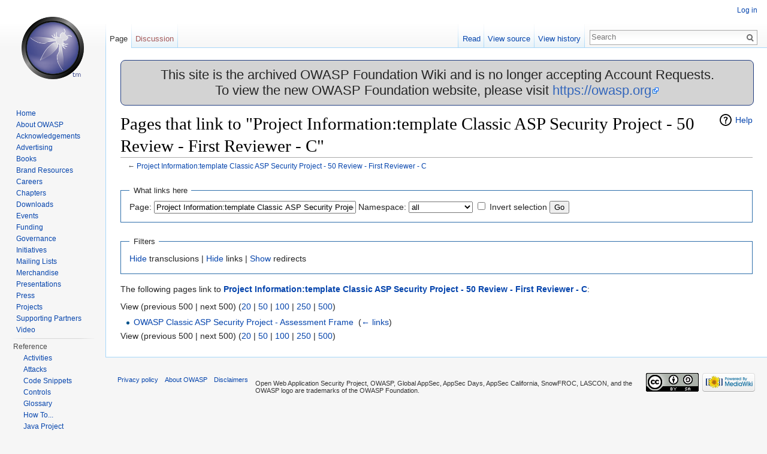

--- FILE ---
content_type: text/html; charset=UTF-8
request_url: https://wiki.owasp.org/index.php?title=Special:WhatLinksHere/Project_Information:template_Classic_ASP_Security_Project_-_50_Review_-_First_Reviewer_-_C&limit=500&hideredirs=1
body_size: 5324
content:
<!DOCTYPE html>
<html lang="en" dir="ltr" class="client-nojs">
<head>
<meta charset="UTF-8"/>
<title>Pages that link to "Project Information:template Classic ASP Security Project - 50 Review - First Reviewer - C" - OWASP</title>
<script>document.documentElement.className = document.documentElement.className.replace( /(^|\s)client-nojs(\s|$)/, "$1client-js$2" );</script>
<script>(window.RLQ=window.RLQ||[]).push(function(){mw.config.set({"wgCanonicalNamespace":"Special","wgCanonicalSpecialPageName":"Whatlinkshere","wgNamespaceNumber":-1,"wgPageName":"Special:WhatLinksHere/Project_Information:template_Classic_ASP_Security_Project_-_50_Review_-_First_Reviewer_-_C","wgTitle":"WhatLinksHere/Project Information:template Classic ASP Security Project - 50 Review - First Reviewer - C","wgCurRevisionId":0,"wgRevisionId":0,"wgArticleId":0,"wgIsArticle":false,"wgIsRedirect":false,"wgAction":"view","wgUserName":null,"wgUserGroups":["*"],"wgCategories":[],"wgBreakFrames":true,"wgPageContentLanguage":"en","wgPageContentModel":"wikitext","wgSeparatorTransformTable":["",""],"wgDigitTransformTable":["",""],"wgDefaultDateFormat":"dmy","wgMonthNames":["","January","February","March","April","May","June","July","August","September","October","November","December"],"wgMonthNamesShort":["","Jan","Feb","Mar","Apr","May","Jun","Jul","Aug","Sep","Oct","Nov","Dec"],"wgRelevantPageName":"Project_Information:template_Classic_ASP_Security_Project_-_50_Review_-_First_Reviewer_-_C","wgRelevantArticleId":6120,"wgRequestId":"8af65565a9220e7b0d31f2e9","wgIsProbablyEditable":false,"wgWikiEditorEnabledModules":{"toolbar":true,"dialogs":true,"preview":true,"publish":true},"wgHeaderTabsTabIndexes":[],"wgVisualEditor":{"pageLanguageCode":"en","pageLanguageDir":"ltr","usePageImages":false,"usePageDescriptions":false},"wgCategoryTreePageCategoryOptions":"{\"mode\":0,\"hideprefix\":20,\"showcount\":true,\"namespaces\":false}","wgVisualEditorToolbarScrollOffset":0});mw.loader.implement("user.options",function($,jQuery,require,module){mw.user.options.set({"variant":"en"});});mw.loader.implement("user.tokens",function ( $, jQuery, require, module ) {
mw.user.tokens.set({"editToken":"+\\","patrolToken":"+\\","watchToken":"+\\","csrfToken":"+\\"});/*@nomin*/;

});mw.loader.load(["mediawiki.page.startup","ext.visualEditor.desktopArticleTarget.init","skins.vector.js"]);});</script>
<link rel="stylesheet" href="/load.php?debug=false&amp;lang=en&amp;modules=ext.visualEditor.desktopArticleTarget.noscript%7Cmediawiki.helplink%2CsectionAnchor%7Cmediawiki.legacy.commonPrint%2Cshared%7Cmediawiki.skinning.interface%7Cskins.vector.styles&amp;only=styles&amp;skin=vector"/>
<link rel="stylesheet" href="/extensions/HeaderTabs/skins/ext.headertabs.large.css"/>
<meta name="ResourceLoaderDynamicStyles" content=""/>
<link rel="stylesheet" href="/load.php?debug=false&amp;lang=en&amp;modules=site&amp;only=styles&amp;skin=vector"/>
<script async="" src="/load.php?debug=false&amp;lang=en&amp;modules=startup&amp;only=scripts&amp;skin=vector"></script>
<meta name="generator" content="MediaWiki 1.27.2"/>
<meta name="robots" content="noindex,nofollow"/>
<link rel="shortcut icon" href="/favicon.ico"/>
<link rel="search" type="application/opensearchdescription+xml" href="/opensearch_desc.php" title="OWASP (en)"/>
<link rel="EditURI" type="application/rsd+xml" href="https://wiki.owasp.org/api.php?action=rsd"/>
<link rel="copyright" href="https://creativecommons.org/licenses/by-sa/4.0/"/>
<link rel="alternate" type="application/atom+xml" title="OWASP Atom feed" href="/index.php?title=Special:RecentChanges&amp;feed=atom"/>
</head>
<body class="mediawiki ltr sitedir-ltr ns--1 ns-special mw-special-Whatlinkshere page-Special_WhatLinksHere_Project_Information_template_Classic_ASP_Security_Project_-_50_Review_-_First_Reviewer_-_C rootpage-Special_WhatLinksHere_Project_Information_template_Classic_ASP_Security_Project_-_50_Review_-_First_Reviewer_-_C skin-vector action-view">
		<div id="mw-page-base" class="noprint"></div>
		<div id="mw-head-base" class="noprint"></div>
		<div id="content" class="mw-body" role="main">
			<a id="top"></a>

							<div id="siteNotice"><div id="localNotice" lang="en" dir="ltr"><div style="width:100%;background-color:lightgray;border-radius:8px;border-color:#233e81;border-style:solid;border-width:1px;text-align:center;font-size:22px;">
<p>This site is the archived OWASP Foundation Wiki and is no longer accepting Account Requests.<br />To view the new OWASP Foundation website, please visit <a rel="nofollow" class="external free" href="https://owasp.org">https://owasp.org</a>
</p>
</div>
</div></div>
						<div class="mw-indicators">
<div id="mw-indicator-mw-helplink" class="mw-indicator"><a href="//www.mediawiki.org/wiki/Special:MyLanguage/Help:What_links_here" target="_blank" class="mw-helplink">Help</a></div>
</div>
			<h1 id="firstHeading" class="firstHeading" lang="en">Pages that link to "Project Information:template Classic ASP Security Project - 50 Review - First Reviewer - C"</h1>
									<div id="bodyContent" class="mw-body-content">
								<div id="contentSub">← <a href="/index.php/Project_Information:template_Classic_ASP_Security_Project_-_50_Review_-_First_Reviewer_-_C" title="Project Information:template Classic ASP Security Project - 50 Review - First Reviewer - C">Project Information:template Classic ASP Security Project - 50 Review - First Reviewer - C</a></div>
												<div id="jump-to-nav" class="mw-jump">
					Jump to:					<a href="#mw-head">navigation</a>, 					<a href="#p-search">search</a>
				</div>
				<div id="mw-content-text"><form action="/index.php"><input type="hidden" value="Special:WhatLinksHere" name="title"/><input type="hidden" value="500" name="limit"/><input type="hidden" value="1" name="hideredirs"/><fieldset>
<legend>What links here</legend>
<label for="mw-whatlinkshere-target" class="mw-searchInput">Page:</label>&#160;<input name="target" size="40" value="Project Information:template Classic ASP Security Project - 50 Review - First Reviewer - C" id="mw-whatlinkshere-target" class="mw-searchInput" /> <label for="namespace">Namespace:</label>&#160;<select class="namespaceselector" id="namespace" name="namespace">
<option value="" selected="">all</option>
<option value="0">(Main)</option>
<option value="1">Talk</option>
<option value="2">User</option>
<option value="3">User talk</option>
<option value="4">OWASP</option>
<option value="5">OWASP talk</option>
<option value="6">File</option>
<option value="7">File talk</option>
<option value="8">MediaWiki</option>
<option value="9">MediaWiki talk</option>
<option value="10">Template</option>
<option value="11">Template talk</option>
<option value="12">Help</option>
<option value="13">Help talk</option>
<option value="14">Category</option>
<option value="15">Category talk</option>
<option value="274">Widget</option>
<option value="275">Widget talk</option>
</select>&#160;<input name="invert" type="checkbox" value="1" id="nsinvert" title="Check this box to hide links from pages within the selected namespace." />&#160;<label for="nsinvert" title="Check this box to hide links from pages within the selected namespace.">Invert selection</label> <input type="submit" value="Go"/></fieldset></form>
<fieldset>
<legend>Filters</legend>
<a href="/index.php?title=Special:WhatLinksHere/Project_Information:template_Classic_ASP_Security_Project_-_50_Review_-_First_Reviewer_-_C&amp;limit=500&amp;hideredirs=1&amp;hidetrans=1" title="Special:WhatLinksHere/Project Information:template Classic ASP Security Project - 50 Review - First Reviewer - C">Hide</a> transclusions | <a href="/index.php?title=Special:WhatLinksHere/Project_Information:template_Classic_ASP_Security_Project_-_50_Review_-_First_Reviewer_-_C&amp;limit=500&amp;hideredirs=1&amp;hidelinks=1" title="Special:WhatLinksHere/Project Information:template Classic ASP Security Project - 50 Review - First Reviewer - C">Hide</a> links | <a href="/index.php?title=Special:WhatLinksHere/Project_Information:template_Classic_ASP_Security_Project_-_50_Review_-_First_Reviewer_-_C&amp;limit=500" title="Special:WhatLinksHere/Project Information:template Classic ASP Security Project - 50 Review - First Reviewer - C">Show</a> redirects
</fieldset>
<p>The following pages link to <strong><a href="/index.php/Project_Information:template_Classic_ASP_Security_Project_-_50_Review_-_First_Reviewer_-_C" title="Project Information:template Classic ASP Security Project - 50 Review - First Reviewer - C">Project Information:template Classic ASP Security Project - 50 Review - First Reviewer - C</a></strong>:
</p>View (previous 500  |  next 500) (<a href="/index.php?title=Special:WhatLinksHere/Project_Information:template_Classic_ASP_Security_Project_-_50_Review_-_First_Reviewer_-_C&amp;limit=20&amp;hideredirs=1" title="Special:WhatLinksHere/Project Information:template Classic ASP Security Project - 50 Review - First Reviewer - C">20</a> | <a href="/index.php?title=Special:WhatLinksHere/Project_Information:template_Classic_ASP_Security_Project_-_50_Review_-_First_Reviewer_-_C&amp;limit=50&amp;hideredirs=1" title="Special:WhatLinksHere/Project Information:template Classic ASP Security Project - 50 Review - First Reviewer - C">50</a> | <a href="/index.php?title=Special:WhatLinksHere/Project_Information:template_Classic_ASP_Security_Project_-_50_Review_-_First_Reviewer_-_C&amp;limit=100&amp;hideredirs=1" title="Special:WhatLinksHere/Project Information:template Classic ASP Security Project - 50 Review - First Reviewer - C">100</a> | <a href="/index.php?title=Special:WhatLinksHere/Project_Information:template_Classic_ASP_Security_Project_-_50_Review_-_First_Reviewer_-_C&amp;limit=250&amp;hideredirs=1" title="Special:WhatLinksHere/Project Information:template Classic ASP Security Project - 50 Review - First Reviewer - C">250</a> | <a href="/index.php?title=Special:WhatLinksHere/Project_Information:template_Classic_ASP_Security_Project_-_50_Review_-_First_Reviewer_-_C&amp;limit=500&amp;hideredirs=1" title="Special:WhatLinksHere/Project Information:template Classic ASP Security Project - 50 Review - First Reviewer - C">500</a>)<ul id="mw-whatlinkshere-list"><li><a href="/index.php/OWASP_Classic_ASP_Security_Project_-_Assessment_Frame" title="OWASP Classic ASP Security Project - Assessment Frame">OWASP Classic ASP Security Project - Assessment Frame</a>  ‎ <span class="mw-whatlinkshere-tools">(<a href="/index.php?title=Special:WhatLinksHere&amp;target=OWASP+Classic+ASP+Security+Project+-+Assessment+Frame" title="Special:WhatLinksHere">← links</a>)</span></li>
</ul>View (previous 500  |  next 500) (<a href="/index.php?title=Special:WhatLinksHere/Project_Information:template_Classic_ASP_Security_Project_-_50_Review_-_First_Reviewer_-_C&amp;limit=20&amp;hideredirs=1" title="Special:WhatLinksHere/Project Information:template Classic ASP Security Project - 50 Review - First Reviewer - C">20</a> | <a href="/index.php?title=Special:WhatLinksHere/Project_Information:template_Classic_ASP_Security_Project_-_50_Review_-_First_Reviewer_-_C&amp;limit=50&amp;hideredirs=1" title="Special:WhatLinksHere/Project Information:template Classic ASP Security Project - 50 Review - First Reviewer - C">50</a> | <a href="/index.php?title=Special:WhatLinksHere/Project_Information:template_Classic_ASP_Security_Project_-_50_Review_-_First_Reviewer_-_C&amp;limit=100&amp;hideredirs=1" title="Special:WhatLinksHere/Project Information:template Classic ASP Security Project - 50 Review - First Reviewer - C">100</a> | <a href="/index.php?title=Special:WhatLinksHere/Project_Information:template_Classic_ASP_Security_Project_-_50_Review_-_First_Reviewer_-_C&amp;limit=250&amp;hideredirs=1" title="Special:WhatLinksHere/Project Information:template Classic ASP Security Project - 50 Review - First Reviewer - C">250</a> | <a href="/index.php?title=Special:WhatLinksHere/Project_Information:template_Classic_ASP_Security_Project_-_50_Review_-_First_Reviewer_-_C&amp;limit=500&amp;hideredirs=1" title="Special:WhatLinksHere/Project Information:template Classic ASP Security Project - 50 Review - First Reviewer - C">500</a>)</div>					<div class="printfooter">
						Retrieved from "<a dir="ltr" href="https://wiki.owasp.org/index.php/Special:WhatLinksHere/Project_Information:template_Classic_ASP_Security_Project_-_50_Review_-_First_Reviewer_-_C">https://wiki.owasp.org/index.php/Special:WhatLinksHere/Project_Information:template_Classic_ASP_Security_Project_-_50_Review_-_First_Reviewer_-_C</a>"					</div>
				<div id="catlinks" class="catlinks catlinks-allhidden" data-mw="interface"></div>				<div class="visualClear"></div>
							</div>
		</div>
		<div id="mw-navigation">
			<h2>Navigation menu</h2>

			<div id="mw-head">
									<div id="p-personal" role="navigation" class="" aria-labelledby="p-personal-label">
						<h3 id="p-personal-label">Personal tools</h3>
						<ul>
							<li id="pt-login"><a href="/index.php?title=Special:UserLogin&amp;returnto=Special%3AWhatLinksHere%2FProject+Information%3Atemplate+Classic+ASP+Security+Project+-+50+Review+-+First+Reviewer+-+C&amp;returntoquery=limit%3D500%26hideredirs%3D1" title="You are encouraged to log in; however, it is not mandatory [o]" accesskey="o">Log in</a></li><li id="pt-createaccount"><a href="/index.php/Special:RequestAccount" title="You are encouraged to create an account and log in; however, it is not mandatory">Request account</a></li>						</ul>
					</div>
									<div id="left-navigation">
										<div id="p-namespaces" role="navigation" class="vectorTabs" aria-labelledby="p-namespaces-label">
						<h3 id="p-namespaces-label">Namespaces</h3>
						<ul>
															<li  id="ca-nstab-main" class="selected"><span><a href="/index.php/Project_Information:template_Classic_ASP_Security_Project_-_50_Review_-_First_Reviewer_-_C"  title="View the content page [c]" accesskey="c">Page</a></span></li>
															<li  id="ca-talk" class="new"><span><a href="/index.php?title=Talk:Project_Information:template_Classic_ASP_Security_Project_-_50_Review_-_First_Reviewer_-_C&amp;action=edit&amp;redlink=1"  title="Discussion about the content page [t]" accesskey="t" rel="discussion">Discussion</a></span></li>
													</ul>
					</div>
										<div id="p-variants" role="navigation" class="vectorMenu emptyPortlet" aria-labelledby="p-variants-label">
												<h3 id="p-variants-label">
							<span>Variants</span><a href="#"></a>
						</h3>

						<div class="menu">
							<ul>
															</ul>
						</div>
					</div>
									</div>
				<div id="right-navigation">
										<div id="p-views" role="navigation" class="vectorTabs" aria-labelledby="p-views-label">
						<h3 id="p-views-label">Views</h3>
						<ul>
															<li id="ca-view"><span><a href="/index.php/Project_Information:template_Classic_ASP_Security_Project_-_50_Review_-_First_Reviewer_-_C" >Read</a></span></li>
															<li id="ca-viewsource"><span><a href="/index.php?title=Project_Information:template_Classic_ASP_Security_Project_-_50_Review_-_First_Reviewer_-_C&amp;action=edit"  title="This page is protected.&#10;You can view its source [e]" accesskey="e">View source</a></span></li>
															<li id="ca-history" class="collapsible"><span><a href="/index.php?title=Project_Information:template_Classic_ASP_Security_Project_-_50_Review_-_First_Reviewer_-_C&amp;action=history"  title="Past revisions of this page [h]" accesskey="h">View history</a></span></li>
													</ul>
					</div>
										<div id="p-cactions" role="navigation" class="vectorMenu emptyPortlet" aria-labelledby="p-cactions-label">
						<h3 id="p-cactions-label"><span>More</span><a href="#"></a></h3>

						<div class="menu">
							<ul>
															</ul>
						</div>
					</div>
										<div id="p-search" role="search">
						<h3>
							<label for="searchInput">Search</label>
						</h3>

						<form action="/index.php" id="searchform">
							<div id="simpleSearch">
							<input type="search" name="search" placeholder="Search" title="Search OWASP [f]" accesskey="f" id="searchInput"/><input type="hidden" value="Special:Search" name="title"/><input type="submit" name="fulltext" value="Search" title="Search the pages for this text" id="mw-searchButton" class="searchButton mw-fallbackSearchButton"/><input type="submit" name="go" value="Go" title="Go to a page with this exact name if it exists" id="searchButton" class="searchButton"/>							</div>
						</form>
					</div>
									</div>
			</div>
			<div id="mw-panel">
				<div id="p-logo" role="banner"><a class="mw-wiki-logo" href="/index.php/Main_Page"  title="Visit the main page"></a></div>
						<div class="portal" role="navigation" id='p-Navigation' aria-labelledby='p-Navigation-label'>
			<h3 id='p-Navigation-label'>Navigation</h3>

			<div class="body">
									<ul>
						<li id="n-Home"><a href="/index.php/Main_Page">Home</a></li><li id="n-About-OWASP"><a href="/index.php/About_The_Open_Web_Application_Security_Project">About OWASP</a></li><li id="n-Acknowledgements"><a href="/index.php/Acknowledgements">Acknowledgements</a></li><li id="n-Advertising"><a href="/index.php/Advertising">Advertising</a></li><li id="n-Books"><a href="http://stores.lulu.com/owasp" rel="nofollow">Books</a></li><li id="n-Brand-Resources"><a href="/index.php/Marketing/Resources">Brand Resources</a></li><li id="n-Careers"><a href="/index.php/Careers">Careers</a></li><li id="n-Chapters"><a href="/index.php/OWASP_Chapter">Chapters</a></li><li id="n-Downloads"><a href="/index.php/Category:OWASP_Download">Downloads</a></li><li id="n-Events"><a href="/index.php/OWASP_Events/upcoming_events">Events</a></li><li id="n-Funding"><a href="/index.php/Funding">Funding</a></li><li id="n-Governance"><a href="/index.php/Governance">Governance</a></li><li id="n-Initiatives"><a href="/index.php/OWASP_Initiatives_Global_Strategic_Focus">Initiatives</a></li><li id="n-Mailing-Lists"><a href="https://groups.google.com/a/owasp.org/forum/#!overview" rel="nofollow">Mailing Lists</a></li><li id="n-Merchandise"><a href="/index.php/OWASP_Merchandise">Merchandise</a></li><li id="n-Presentations"><a href="/index.php/Category:OWASP_Presentations">Presentations</a></li><li id="n-Press"><a href="/index.php/Press">Press</a></li><li id="n-Projects"><a href="/index.php/Category:OWASP_Project">Projects</a></li><li id="n-Supporting-Partners"><a href="/index.php/Supporting_Partners">Supporting Partners</a></li><li id="n-Video"><a href="/index.php/Category:OWASP_Video">Video</a></li>					</ul>
							</div>
		</div>
			<div class="portal" role="navigation" id='p-Reference' aria-labelledby='p-Reference-label'>
			<h3 id='p-Reference-label'>Reference</h3>

			<div class="body">
									<ul>
						<li id="n-Activities"><a href="/index.php/Category:Activity">Activities</a></li><li id="n-Attacks"><a href="/index.php/Category:Attack">Attacks</a></li><li id="n-Code-Snippets"><a href="/index.php/Category:Code_Snippet">Code Snippets</a></li><li id="n-Controls"><a href="/index.php/Category:Control">Controls</a></li><li id="n-Glossary"><a href="/index.php/Category:Glossary">Glossary</a></li><li id="n-How-To..."><a href="/index.php/Category:How_To">How To...</a></li><li id="n-Java-Project"><a href="/index.php/Category:OWASP_Java_Project">Java Project</a></li><li id="n-.NET-Project"><a href="/index.php/Category:OWASP_.NET_Project">.NET Project</a></li><li id="n-Principles"><a href="/index.php/Category:Principle">Principles</a></li><li id="n-Technologies"><a href="/index.php/Category:Technology">Technologies</a></li><li id="n-Threat-Agents"><a href="/index.php/Category:Threat_Agent">Threat Agents</a></li><li id="n-Vulnerabilities"><a href="/index.php/Category:Vulnerability">Vulnerabilities</a></li>					</ul>
							</div>
		</div>
			<div class="portal" role="navigation" id='p-tb' aria-labelledby='p-tb-label'>
			<h3 id='p-tb-label'>Tools</h3>

			<div class="body">
									<ul>
						<li id="t-specialpages"><a href="/index.php/Special:SpecialPages" title="A list of all special pages [q]" accesskey="q">Special pages</a></li><li id="t-print"><a href="/index.php?title=Special:WhatLinksHere/Project_Information:template_Classic_ASP_Security_Project_-_50_Review_-_First_Reviewer_-_C&amp;limit=500&amp;hideredirs=1&amp;printable=yes" rel="alternate" title="Printable version of this page [p]" accesskey="p">Printable version</a></li>					</ul>
							</div>
		</div>
				</div>
		</div>
		<div id="footer" role="contentinfo">	            
							<ul id="footer-places">
											<li id="footer-places-privacy"><a href="/index.php/OWASP:Privacy_policy" title="OWASP:Privacy policy">Privacy policy</a></li>
											<li id="footer-places-about"><a href="/index.php/OWASP:About" title="OWASP:About">About OWASP</a></li>
											<li id="footer-places-disclaimer"><a href="/index.php/OWASP:General_disclaimer" title="OWASP:General disclaimer">Disclaimers</a></li>
									</ul>
										<ul id="footer-icons" class="noprint">
											<li id="footer-copyrightico">
							<a href="https://creativecommons.org/licenses/by-sa/4.0/"><img src="/resources/assets/licenses/cc-by-sa.png" alt="Creative Commons Attribution-ShareAlike" width="88" height="31"/></a>						</li>
											<li id="footer-poweredbyico">
							<a href="//www.mediawiki.org/"><img src="/resources/assets/poweredby_mediawiki_88x31.png" alt="Powered by MediaWiki" srcset="/resources/assets/poweredby_mediawiki_132x47.png 1.5x, /resources/assets/poweredby_mediawiki_176x62.png 2x" width="88" height="31"/></a>						</li>
									</ul>
			                        <ul id="footer-trademarks">
                              <li id="blank"></li>
                              <li id="footer-trademarks-text">
                                 Open Web Application Security Project, OWASP, Global AppSec, AppSec Days, AppSec California, SnowFROC, LASCON, and the OWASP logo are trademarks of the OWASP Foundation.
                              </li>
                         </ul>
			<div style="clear:both"></div>
		</div>
		<script>(window.RLQ=window.RLQ||[]).push(function(){mw.loader.state({"user":"ready","user.groups":"ready"});mw.loader.load(["site","mediawiki.user","mediawiki.hidpi","mediawiki.page.ready","mediawiki.searchSuggest","ext.headertabs","ext.visualEditor.targetLoader"]);});</script><script>
  (function(i,s,o,g,r,a,m){i['GoogleAnalyticsObject']=r;i[r]=i[r]||function(){
  (i[r].q=i[r].q||[]).push(arguments)},i[r].l=1*new Date();a=s.createElement(o),
  m=s.getElementsByTagName(o)[0];a.async=1;a.src=g;m.parentNode.insertBefore(a,m)
  })(window,document,'script','//www.google-analytics.com/analytics.js','ga');

  ga('create', 'UA-4531126-13', 'auto');
  ga('set', 'anonymizeIp', true);
  ga('send', 'pageview');

</script>
<script>(window.RLQ=window.RLQ||[]).push(function(){mw.config.set({"wgBackendResponseTime":90});});</script>
	</body>
</html>
